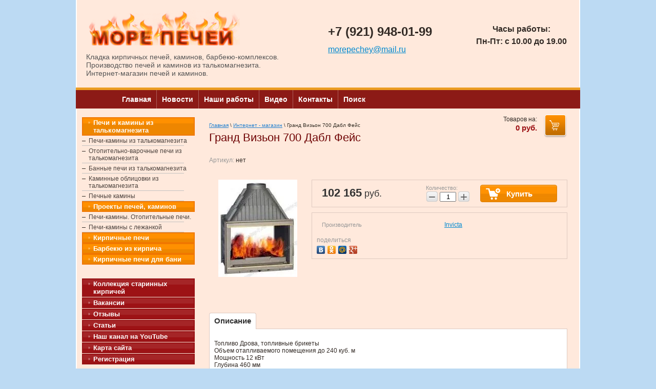

--- FILE ---
content_type: text/html; charset=utf-8
request_url: https://morepechey.ru/internet-magazin/product/634683406
body_size: 9271
content:
<!DOCTYPE html PUBLIC "-//W3C//DTD XHTML 1.0 Transitional//EN" "http://www.w3.org/TR/xhtml1/DTD/xhtml1-transitional.dtd">
<html xmlns="http://www.w3.org/1999/xhtml" xml:lang="en" lang="ru">
<head>
<meta name="robots" content="all"/>
<meta http-equiv="Content-Type" content="text/html; charset=UTF-8" />
<meta name="description" content="Гранд Визьон 700 Дабл Фейс" />
<meta name="keywords" content="Гранд Визьон 700 Дабл Фейс" />
<title>Гранд Визьон 700 Дабл Фейс</title>
<link href="/t/v153/images/styles.css" rel="stylesheet" type="text/css" />
<!-- 46b9544ffa2e5e73c3c971fe2ede35a5 -->
<script type='text/javascript' src='http://oml.ru/shared/highslide-4.0.12/highslide.packed.js'></script>
<script type='text/javascript'>
hs.graphicsDir = 'http://oml.ru/shared/highslide-4.0.12/graphics/';
hs.outlineType = null;
hs.showCredits = false;
</script>
<script type='text/javascript' src='http://oml.ru/shared/flowplayer/flowplayer-3.1.4.min.js'></script>

<link rel='stylesheet' type='text/css' href='http://oml.ru/shared/highslide/style1.css'/>
<!--[if IE 6]>
<link rel='stylesheet' type='text/css' href='http://oml.ru/shared/highslide-4.0.12/highslide-ie6.css'/>
<![endif]-->
<script type="text/javascript" src="/g/jquery//jquery-1.10.2.min.js"></script>
<link rel="stylesheet" type="text/css" href="/g/shop2v2/default/css/theme.less.css">
<script type="text/javascript" src="/g/shop2v2/default/js/shop2.2.js"></script>
			
		
		
		
			<link rel="stylesheet" type="text/css" href="/g/shop2v2/default/css/theme.less.css">		
			<script type="text/javascript" src="/g/printme.js"></script>
		<script type="text/javascript" src="/g/shop2v2/default/js/tpl.js"></script>
		<script type="text/javascript" src="/g/shop2v2/default/js/baron.min.js"></script>
		
			<script type="text/javascript" src="/g/shop2v2/default/js/shop2.2.js"></script>
		
	<script type="text/javascript">shop2.init({"productRefs": [],"apiHash": {"getPromoProducts":"28c1a26963b79d6e62b5a11d785008e1","getSearchMatches":"bbe13b7fc644aa7a9110db775d1e7ec6","getFolderCustomFields":"3641d3d4aa12fe5694b3516b3f225560","getProductListItem":"31fda9f36718b96a3013d904d5dcd036","cartAddItem":"954b24d7195c5f90acf902d11cfd5d1b","cartRemoveItem":"dc6af9476ef56ee1e7884f114c7f3128","cartUpdate":"0512f8671dfa490aacf24d7f6c610ea6","cartRemoveCoupon":"f72f8016ba21439731ce07fd1f5571ce","cartAddCoupon":"d02ee018710a2d698f22a8f8e0063173","deliveryCalc":"e3d16f8852ec49d8eb9a7b2950c17b9e","printOrder":"7f3f63d411242735225fb2634115f47b","cancelOrder":"b00e0b86a3b55e57fa1eb7ffa8f8f8d3","cancelOrderNotify":"4e2ddd6bc4e0c680d7606ef2d92916a4","repeatOrder":"6b49a466ac7d09dbbb0e1dda71d7975e","paymentMethods":"625e57969d3e2f9fcc91f5db581785a3","compare":"402b31e9ef27d248c0ee5c4c80a31359"},"hash": null,"verId": 207125,"mode": "product","step": "","uri": "/internet-magazin","IMAGES_DIR": "/d/","my": {"list_picture_enlarge":true,"accessory":"\u0410\u043a\u0441\u0435\u0441\u0441\u0443\u0430\u0440\u044b","kit":"\u041a\u043e\u043c\u043f\u043b\u0435\u043a\u0442","recommend":"\u0420\u0435\u043a\u043e\u043c\u0435\u043d\u0434\u0443\u0435\u043c\u044b\u0435","similar":"\u041f\u043e\u0445\u043e\u0436\u0438\u0435","modification":"\u041c\u043e\u0434\u0438\u0444\u0438\u043a\u0430\u0446\u0438\u0438"},"shop2_cart_order_payments": 1,"cf_margin_price_enabled": 0,"maps_yandex_key":"","maps_google_key":""});</script>
<style type="text/css">.product-item-thumb {width: 200px;}.product-item-thumb .product-image, .product-item-simple .product-image {height: 190px;width: 200px;}.product-item-thumb .product-amount .amount-title {width: 104px;}.product-item-thumb .product-price {width: 150px;}.shop2-product .product-side-l {width: 190px;}.shop2-product .product-image {height: 190px;width: 190px;}.shop2-product .product-thumbnails li {width: 53px;height: 53px;}</style>
<link href="/t/v153/images/shop2.css" rel="stylesheet" type="text/css" />
<link rel='stylesheet' href='http://oml.ru/shared/s3/css/calendar.css' />
<script type='text/javascript' src='http://oml.ru/shared/s3/js/cookie.js'></script>
<script type='text/javascript' src='http://oml.ru/shared/s3/js/widgets.js'></script>
<script type='text/javascript' src='http://oml.ru/shared/s3/js/calendar.packed.js'></script>
<script type="text/javascript"  src="/t/v153/images/no_cookies.js"></script>
<script type="text/javascript" src="http://oml.ru/shared/s3/js/shop_pack_3.js"></script>
<script type="text/javascript" src="/t/v153/images/shop_easing.js"></script>

<!--[if lte IE 6]>
<script type="text/javascript" src="/t/v153/images/DD_belatedPNG_0.0.8a-min.js"></script>
<script type="text/javascript">
    DD_belatedPNG.fix('.logo img, .slogan img, ');
</script>
<link href="/t/v153/images/styles_ie.css" rel="stylesheet" type="text/css" />
<![endif]-->
</head>

<body>
<div id="wrapper">
  <div class="top-pic">
    	<div class="main">
        	<div class="site-header">
            <div class="site-header-logo">
              <a href="http://morepechey.ru"><!--<span>Море Печей</span>-->
              <img src="/t/v153/images/logotype.png" alt="" style="width:300px;"></a>
              <div class="site-header-slogan">
                Кладка кирпичных печей, каминов, барбекю-комплексов.<br>
                Производство печей и каминов из талькомагнезита.<br>
                Интернет-магазин печей и каминов.
              </div>
            </div>
            <div class="site-header-phones">+7 (921) 948-01-99<br><a href="mailto:morepechey@mail.ru">morepechey@mail.ru</a></div>
            <div class="site-header-address">
              <div class="site-header-address-hours">Часы работы:<br> Пн-Пт: с 10.00 до 19.00</div>
            </div>
          </div>
            <div class="site-header-menu">
              <ul class="site-header-menu-list">
                                <li>
                  <a href="/" >Главная</a>
                </li>
                                <li>
                  <a href="/novosti" >Новости</a>
                </li>
                                <li>
                  <a href="/fotoalbom" >Наши работы</a>
                </li>
                                <li>
                  <a href="/video-2" >Видео</a>
                </li>
                                <li>
                  <a href="/kontakty" >Контакты</a>
                </li>
                                <li>
                  <a href="/p" >Поиск</a>
                </li>
                              </ul>
            </div>
            <table class="os-content">
            	<tr>
                	<td class="sidebar-left">
                	
                                                    <nav class="shop-folders-wrap">
                <ul class="shop-folders menu-default" id="kateg">
                                                                <li class="lev-1 "><a href="/internet-magazin/folder/740190001"><span><strong>Печи и камины из талькомагнезита</strong></span></a>
                                                                                                <ul>
                                                                <li class="lev-2 "><a href="/internet-magazin/folder/81981006">Печи-камины из талькомагнезита</a>
                                                                                                <ul>
                                                                <li class="lev-2 "><a href="/internet-magazin/folder/83467406">Отопительная печь Лиза</a>
                                                                                                </li>
                                                                                <li class="lev-2 "><a href="/internet-magazin/folder/83467006">Печь-камин Виктория</a>
                                                                                                </li>
                                                                                <li class="lev-2 "><a href="/internet-magazin/folder/otopitelnaya-pech-rita">Отопительная печь Рита</a>
                                                                                                </li>
                                                                                <li class="lev-2 "><a href="/internet-magazin/folder/83468806">Печь-камин Калисто</a>
                                                                                                </li>
                                                                                <li class="lev-2 "><a href="/internet-magazin/folder/pech-kamin-margo">Печь-камин Марго</a>
                                                                                                </li>
                                                                                <li class="lev-2 "><a href="/internet-magazin/folder/93206406">Печь-камин Диана</a>
                                                                                                </li>
                                                                                <li class="lev-2 "><a href="/internet-magazin/folder/kaminopech-viking">Печь-камин Викинг</a>
                                                                                                </li>
                                                                                <li class="lev-2 "><a href="/internet-magazin/folder/pech-kamin-glafira">Печь-камин Глафира</a>
                                                                                                </li>
                                </ul></li>
                                                                                <li class="lev-2 "><a href="/internet-magazin/folder/91007006">Отопительно-варочные печи из талькомагнезита</a>
                                                                                                <ul>
                                                                <li class="lev-2 "><a href="/internet-magazin/folder/91007206">Плита Николетта.</a>
                                                                                                </li>
                                                                                <li class="lev-2 "><a href="/internet-magazin/folder/91007406">Плита Меланта.</a>
                                                                                                </li>
                                                                                <li class="lev-2 "><a href="/internet-magazin/folder/91007606">Плита Офелия.</a>
                                                                                                </li>
                                                                                <li class="lev-2 "><a href="/internet-magazin/folder/podovaya-varochnaya-plita-sofiya">Подовая печь София</a>
                                                                                                </li>
                                                                                <li class="lev-2 "><a href="/internet-magazin/folder/podovaya-pech-darya">Подовая печь Дарья</a>
                                                                                                </li>
                                </ul></li>
                                                                                <li class="lev-2 "><a href="/internet-magazin/folder/bannyye-pechi-iz-talkomagnezita-more-pechey">Банные печи из талькомагнезита</a>
                                                                                                </li>
                                                                                <li class="lev-2 "><a href="/internet-magazin/folder/553931801">Каминные облицовки из талькомагнезита</a>
                                                                                                </li>
                                                                                <li class="lev-2 "><a href="/internet-magazin/folder/kaminy-teployemkiye-iz-talkomagnezita">Печные камины</a>
                                                                                                </li>
                                </ul></li>
                                                                                <li class="lev-1 "><a href="/internet-magazin/folder/23577806"><span><strong>Проекты печей, каминов</strong></span></a>
                                                                                                <ul>
                                                                <li class="lev-2 "><a href="/internet-magazin/folder/pechi-kaminy-otopitelnye-pechi">Печи-камины. Отопительные печи.</a>
                                                                                                </li>
                                                                                <li class="lev-2 "><a href="/internet-magazin/folder/pechi-kaminy-s-lezhankoj-2">Печи-камины с лежанкой</a>
                                                                                                </li>
                                </ul></li>
                                                                                <li class="lev-1 "><a href="/internet-magazin/folder/193275601"><span><strong>Кирпичные печи</strong></span></a>
                                                                                                </li>
                                                                                <li class="lev-1 "><a href="/internet-magazin/folder/barbekyu-iz-kirpicha"><span><strong>Барбекю из кирпича</strong></span></a>
                                                                                                </li>
                                                                                <li class="lev-1 "><a href="/internet-magazin/folder/193276001"><span><strong>Кирпичные печи для бани</strong></span></a>
                                                                </li></ul>
                                </nav>
                                <ul id="lmenu">
                                        	<li><a href="/kollekciya-starinnyh-kirpichey" ><span><strong>Коллекция старинных кирпичей</strong></span></a></li>
                                        	<li><a href="/vakansii" ><span><strong>Вакансии</strong></span></a></li>
                                        	<li><a href="/otzyvy" ><span><strong>Отзывы</strong></span></a></li>
                                        	<li><a href="/stati" ><span><strong>Статьи</strong></span></a></li>
                                        	<li><a href="https://www.youtube.com/channel/UCYsQoZ7-XIctrgPw15xWppw" ><span><strong>Наш канал на YouTube</strong></span></a></li>
                                        	<li><a href="/sitemap" ><span><strong>Карта сайта</strong></span></a></li>
                                        	<li><a href="/users" ><span><strong>Регистрация</strong></span></a></li>
                                        </ul>
                    <div class="search">
                        <form action="/search" method="get"  class="search1" >
                        <input name="search" type="text" class="isearch" onblur="this.value=this.value==''?'Поиск по сайту':this.value" onfocus="this.value=this.value=='Поиск по сайту'?'':this.value;" value="Поиск по сайту" />
                        <input type="submit" class="button" value="" />
                        <re-captcha data-captcha="recaptcha"
     data-name="captcha"
     data-sitekey="6LcNwrMcAAAAAOCVMf8ZlES6oZipbnEgI-K9C8ld"
     data-lang="ru"
     data-rsize="invisible"
     data-type="image"
     data-theme="light"></re-captcha></form>
                    </div>



                    <div class="block-tit">
                    	<div class="block-t">Главная</div>
                    </div>
                    <div class="os-block">
                    	<div class="block">
                        
                        </div>
                    </div>

                    </td>
                    <td class="content">
                    <div class="cont-top">
<div id="shop2-cart-preview">
                        <div class="cor">
                            <div class="zak"><a href="/internet-magazin/cart"><img src="/t/images/bg-cor.png" alt="" /></a></div>
                            <div class="tov">Товаров на:</div>
                            <div class="sum"><span id="cart_total">0</span> руб.</div>
                        </div>
</div>                        <div class="path">
<div class="page-path" data-url="/internet-magazin"><a href="/">Главная</a> \ <a href="/internet-magazin">Интернет - магазин</a> \ Гранд Визьон 700 Дабл Фейс</div></div>
<script type="text/javascript">
$(window).load(function() {
    $('.f_img img').each(function(){
      var o=$(this);
      if(o.height()>o.width()){
        o.css({
            'height' : '100%',
            'width' : 'auto'
        });
      }
    });
});

</script>
<style>
#folders_list {clear:both; margin:0; padding:0; list-style:none}
.folder {float:left; width:140px; height:190px; display:inline; border:1px solid #AC9D93; margin:20px 10px; padding:5px; background:#D4C2B7;}
.folder  .f_img {width:130px; height:130px; overflow:hidden; border:1px solid #AC9D93; margin:0 auto 10px; text-align:center; background: #fff;}
.folder .f_img img {border:none; width:100%;}
.folder .folder_name {height:45px; overflow:hidden; font:bold 12px Arial, Helvetica, sans-serif; width:139px; text-align:center;}
.folder .folder_name a {color:#9a0300;}
</style>





                        <h1>Гранд Визьон 700 Дабл Фейс</h1>
                    </div>

          <div class="cl"></div>
                    <div class="con">	
	<div class="shop2-cookies-disabled shop2-warning hide"></div>
	
	
	
		
							
			
							
			
							
			
		
					


	
					
	
	
					<div class="shop2-product-article"><span>Артикул:</span> нет</div>
	
	
<form
	method="post"
	action="/internet-magazin?mode=cart&amp;action=add"
	accept-charset="utf-8"
	class="shop2-product">

	<input type="hidden" name="kind_id" value="290198209"/>
	<input type="hidden" name="product_id" value="249890209"/>
	<input type="hidden" name="meta" value='null'/>

	<div class="product-side-l">
				<div class="product-image">
						<a href="/d/дабл фейс 700.jpg">
				<img src="/thumb/2/xrx3rDuQZsO_zgWrKbDZVg/190r190/d/%D0%B4%D0%B0%D0%B1%D0%BB%20%D1%84%D0%B5%D0%B9%D1%81%20700.jpg" alt="Гранд Визьон 700 Дабл Фейс" title="Гранд Визьон 700 Дабл Фейс" />
			</a>
			<div class="verticalMiddle"></div>
											</div>
		
			</div>
	<div class="product-side-r">
							<div class="form-add">
				<div class="product-price">
						
						<div class="price-current">
		<strong>102&nbsp;165</strong> руб.			</div>
				</div>

				
				
	<div class="product-amount">
					<div class="amount-title">Количество:</div>
							<div class="shop2-product-amount">
				<button type="button" class="amount-minus">&#8722;</button><input type="text" name="amount" data-kind="290198209"  data-min="1" data-multiplicity="" maxlength="4" value="1" /><button type="button" class="amount-plus">&#43;</button>
			</div>
						</div>

				
			<button class="shop2-product-btn type-3 buy" type="submit">
			<span>Купить</span>
		</button>
	

<input type="hidden" value="Гранд Визьон 700 Дабл Фейс" name="product_name" />
<input type="hidden" value="https://morepechey.ru/internet-magazin/product/634683406" name="product_link" />				
																	
								
			</div>
			
		

					<div class="product-details">
				

 
		
		
		
			<table class="shop2-product-options"><tr class="even"><th>Производитель</th><td><a href="/internet-magazin/vendor/2854201">Invicta</a></td></tr></table>
	
									<div class="yashare">
						<script type="text/javascript" src="//yandex.st/share/share.js" charset="utf-8"></script>
						
						<style type="text/css">
							div.yashare span.b-share a.b-share__handle img,
							div.yashare span.b-share a.b-share__handle span {
								background-image: url("//yandex.st/share/static/b-share-icon.png");
							}
						</style>
						
						<span class="yashare-header">поделиться</span>
						<div class="yashare-auto-init" data-yashareL10n="ru" data-yashareType="none" data-yashareQuickServices="vkontakte,odnoklassniki,moimir,gplus" data-yashareImage="//morepechey.ru/d/дабл фейс 700.jpg"></div>
					</div>
								<div class="shop2-clear-container"></div>
			</div>
			</div>
	<div class="shop2-clear-container"></div>
<re-captcha data-captcha="recaptcha"
     data-name="captcha"
     data-sitekey="6LcNwrMcAAAAAOCVMf8ZlES6oZipbnEgI-K9C8ld"
     data-lang="ru"
     data-rsize="invisible"
     data-type="image"
     data-theme="light"></re-captcha></form><!-- Product -->

	



	<div class="shop2-product-data">
					<ul class="shop2-product-tabs">
				<li class="active-tab"><a href="#shop2-tabs-2">Описание</a></li>
			</ul>

						<div class="shop2-product-desc">
				
				
								<div class="desc-area active-area" id="shop2-tabs-2">
					<p>Топливо Дрова, топливные брикеты<br />Объем отапливаемого помещения до 240 куб. м<br />Мощность 12 кВт<br />Глубина 460 мм<br />Ширина 696 мм<br />Высота 870 мм<br />Высота фасада 520 мм<br />Масса топки 141 кг<br />Диаметр дымохода 200 мм<br />КПД 70 %<br />Вид стекла Прямое, сквозное<br />Открывание дверцы Боковое<br />Серия 700<br />Страна производитель Франция</p>
<p>Особенности конструкции каминной топки Invicta (Инвикта) Grande Vision 700 Double face (Гранд Визьон Дабл Фэйс) - сквозная топка <br />Материал: каминная топка изготовлена полностью из высококачественного чугуна Тип, комплектация: закрытая каминная топка, два параллельных прямых стекла Дверца топки: с прямым стеклом, стеклокерамика SCHOTT ROBAX (Германия), система "Чистое стекло" Конструкция топки: сборная (из чугунных комплектующих и деталей) Высокий дымосборник (обеспечивает тягу в дымоходе), корпус с ребрами (увеличивает теплоотдачу и прочность изделия), пламерассекатель/дефлектор (защита дымохода от термонагрузки), двойная задняя стенка (повышает долговечность и теплоотдачу), выдвижной зольный ящик (позволяет удалять золу, не прекращая горения), регулятор подачи воздуха (позволяет экономично расходовать топливо</p>
					<div class="shop2-clear-container"></div>
				</div>
								
								
				
				
				
			</div><!-- Product Desc -->
		
				<div class="shop2-clear-container"></div>
	</div>

	


		<p><a href="javascript:shop2.back()" class="shop2-btn shop2-btn-back">Назад</a></p>

	


	
	</div>
                    </td>
                </tr>
            </table>
        </div>
    </div>
<div id="cleaner"></div>
</div>
<div id="footer">
	<div class="os-bot">
    	<div class="bot">
        	<div class="os-bmenu">
            	<ul id="bmenu">
                                    <li><a href="/" >Главная</a></li>
                                    <li><a href="/novosti" >Новости</a></li>
                                    <li><a href="/fotoalbom" >Наши работы</a></li>
                                    <li><a href="/video-2" >Видео</a></li>
                                    <li><a href="/kontakty" >Контакты</a></li>
                                    <li><a href="/p" >Поиск</a></li>
                                </ul>
            </div>
            <div class="copy"><strong>&copy; 2020 Море печей</strong></div>
            <div class="title">Гранд Визьон 700 Дабл Фейс</div>
            <div class="counters"><!--LiveInternet counter--><script type="text/javascript"><!--
document.write("<a href='http://www.liveinternet.ru/click' "+
"target=_blank><img src='//counter.yadro.ru/hit?t52.5;r"+
escape(document.referrer)+((typeof(screen)=="undefined")?"":
";s"+screen.width+"*"+screen.height+"*"+(screen.colorDepth?
screen.colorDepth:screen.pixelDepth))+";u"+escape(document.URL)+
";"+Math.random()+
"' alt='' title='LiveInternet: показано число просмотров и"+
" посетителей за 24 часа' "+
"border='0' width='88' height='31'><\/a>")
//--></script><!--/LiveInternet-->
<!-- Rating@Mail.ru counter -->
<script type="text/javascript">//<![CDATA[
var a='';js=10;d=document;
try{a+=';r='+escape(d.referrer);}catch(e){}try{a+=';j='+navigator.javaEnabled();js=11;}catch(e){}
try{s=screen;a+=';s='+s.width+'*'+s.height;a+=';d='+(s.colorDepth?s.colorDepth:s.pixelDepth);js=12;}catch(e){}
try{if(typeof((new Array).push('t'))==="number")js=13;}catch(e){}
try{d.write('<a href="http://top.mail.ru/jump?from=1983091"><img src="http://d2.c4.be.a1.top.mail.ru/counter?id=1983091;t=67;js='+js+
a+';rand='+Math.random()+'" alt="Рейтинг@Mail.ru" style="border:0;" height="31" width="38" \/><\/a>');}catch(e){}//]]></script>
<noscript><p><a href="http://top.mail.ru/jump?from=1983091"><img src="http://d2.c4.be.a1.top.mail.ru/counter?js=na;id=1983091;t=67" 
style="border:0;" height="31" width="38" alt="Рейтинг@Mail.ru" /></a></p></noscript>
<!-- //Rating@Mail.ru counter -->
<!-- begin of Top100 code -->

<script id="top100Counter" type="text/javascript" src="http://counter.rambler.ru/top100.jcn?2391489"></script>
<noscript>
<a href="http://top100.rambler.ru/navi/2391489/">
<img src="http://counter.rambler.ru/top100.cnt?2391489" alt="Rambler's Top100" border="0" />
</a>

</noscript>
<!-- end of Top100 code -->

<!-- Yandex.Metrika counter -->
<script type="text/javascript">
    (function (d, w, c) {
        (w[c] = w[c] || []).push(function() {
            try {
                w.yaCounter43852759 = new Ya.Metrika({
                    id:43852759,
                    clickmap:true,
                    trackLinks:true,
                    accurateTrackBounce:true,
                    webvisor:true,
                    trackHash:true
                });
            } catch(e) { }
        });

        var n = d.getElementsByTagName("script")[0],
            s = d.createElement("script"),
            f = function () { n.parentNode.insertBefore(s, n); };
        s.type = "text/javascript";
        s.async = true;
        s.src = "https://mc.yandex.ru/metrika/watch.js";

        if (w.opera == "[object Opera]") {
            d.addEventListener("DOMContentLoaded", f, false);
        } else { f(); }
    })(document, window, "yandex_metrika_callbacks");
</script>
<noscript><div><img src="https://mc.yandex.ru/watch/43852759" style="position:absolute; left:-9999px;" alt="" /></div></noscript>
<!-- /Yandex.Metrika counter -->

<script>
  (function(i,s,o,g,r,a,m){i['GoogleAnalyticsObject']=r;i[r]=i[r]||function(){
  (i[r].q=i[r].q||[]).push(arguments)},i[r].l=1*new Date();a=s.createElement(o),
  m=s.getElementsByTagName(o)[0];a.async=1;a.src=g;m.parentNode.insertBefore(a,m)
  })(window,document,'script','https://www.google-analytics.com/analytics.js','ga');

  ga('create', 'UA-96535853-1', 'auto');
  ga('send', 'pageview');

</script>
<!--__INFO2026-01-14 00:57:02INFO__-->
</div>
        </div>
    </div>
</div>
<!-- j.e. -->

<!-- callback-->
<script type="text/javascript" src="//eyenewton.ru/scripts/callback.min.js" charset="UTF-8" async="async"></script>
<script type="text/javascript">/*<![CDATA[*/var newton_callback_id="84691226e08e897d331496bb5589f3ef";/*]]>*/</script>
<!-- /callback -->


<!-- assets.bottom -->
<!-- </noscript></script></style> -->
<script src="/my/s3/js/site.min.js?1768224484" ></script>
<script src="https://cp.onicon.ru/loader/53febd2772d22cfd2c000074.js" data-auto async></script>
<script >/*<![CDATA[*/
var megacounter_key="ad89b96a35cfee781c611f9216b43d71";
(function(d){
    var s = d.createElement("script");
    s.src = "//counter.megagroup.ru/loader.js?"+new Date().getTime();
    s.async = true;
    d.getElementsByTagName("head")[0].appendChild(s);
})(document);
/*]]>*/</script>
<script >/*<![CDATA[*/
$ite.start({"sid":206398,"vid":207125,"aid":14298,"stid":4,"cp":21,"active":true,"domain":"morepechey.ru","lang":"ru","trusted":false,"debug":false,"captcha":3,"onetap":[{"provider":"vkontakte","provider_id":"51981334","code_verifier":"OEQmFwmxmY5z2z0ZNzUN1jYWINzMGVzMEkMTZImhRNG"}]});
/*]]>*/</script>
<!-- /assets.bottom -->
</body>
</html>

--- FILE ---
content_type: text/plain
request_url: https://www.google-analytics.com/j/collect?v=1&_v=j102&a=1720188978&t=pageview&_s=1&dl=https%3A%2F%2Fmorepechey.ru%2Finternet-magazin%2Fproduct%2F634683406&ul=en-us%40posix&dt=%D0%93%D1%80%D0%B0%D0%BD%D0%B4%20%D0%92%D0%B8%D0%B7%D1%8C%D0%BE%D0%BD%20700%20%D0%94%D0%B0%D0%B1%D0%BB%20%D0%A4%D0%B5%D0%B9%D1%81&sr=1280x720&vp=1280x720&_u=IEBAAEABAAAAACAAI~&jid=1281878341&gjid=1226334919&cid=2102108148.1768379276&tid=UA-96535853-1&_gid=43663086.1768379276&_r=1&_slc=1&z=896808094
body_size: -450
content:
2,cG-388SXQQTC4

--- FILE ---
content_type: text/javascript
request_url: https://counter.megagroup.ru/ad89b96a35cfee781c611f9216b43d71.js?r=&s=1280*720*24&u=https%3A%2F%2Fmorepechey.ru%2Finternet-magazin%2Fproduct%2F634683406&t=%D0%93%D1%80%D0%B0%D0%BD%D0%B4%20%D0%92%D0%B8%D0%B7%D1%8C%D0%BE%D0%BD%20700%20%D0%94%D0%B0%D0%B1%D0%BB%20%D0%A4%D0%B5%D0%B9%D1%81&fv=0,0&en=1&rld=0&fr=0&callback=_sntnl1768379276814&1768379276814
body_size: 85
content:
//:1
_sntnl1768379276814({date:"Wed, 14 Jan 2026 08:27:56 GMT", res:"1"})